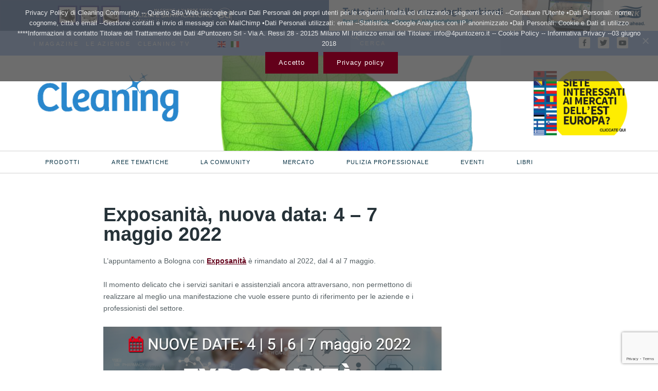

--- FILE ---
content_type: text/html; charset=utf-8
request_url: https://www.google.com/recaptcha/api2/anchor?ar=1&k=6LdIn4EnAAAAAEU_Ea8FwZ_41xWzYE1dlLVzzo4d&co=aHR0cHM6Ly93d3cuY2xlYW5pbmdjb21tdW5pdHkubmV0OjQ0Mw..&hl=en&v=PoyoqOPhxBO7pBk68S4YbpHZ&size=invisible&anchor-ms=20000&execute-ms=30000&cb=if6cazuzj7z7
body_size: 48547
content:
<!DOCTYPE HTML><html dir="ltr" lang="en"><head><meta http-equiv="Content-Type" content="text/html; charset=UTF-8">
<meta http-equiv="X-UA-Compatible" content="IE=edge">
<title>reCAPTCHA</title>
<style type="text/css">
/* cyrillic-ext */
@font-face {
  font-family: 'Roboto';
  font-style: normal;
  font-weight: 400;
  font-stretch: 100%;
  src: url(//fonts.gstatic.com/s/roboto/v48/KFO7CnqEu92Fr1ME7kSn66aGLdTylUAMa3GUBHMdazTgWw.woff2) format('woff2');
  unicode-range: U+0460-052F, U+1C80-1C8A, U+20B4, U+2DE0-2DFF, U+A640-A69F, U+FE2E-FE2F;
}
/* cyrillic */
@font-face {
  font-family: 'Roboto';
  font-style: normal;
  font-weight: 400;
  font-stretch: 100%;
  src: url(//fonts.gstatic.com/s/roboto/v48/KFO7CnqEu92Fr1ME7kSn66aGLdTylUAMa3iUBHMdazTgWw.woff2) format('woff2');
  unicode-range: U+0301, U+0400-045F, U+0490-0491, U+04B0-04B1, U+2116;
}
/* greek-ext */
@font-face {
  font-family: 'Roboto';
  font-style: normal;
  font-weight: 400;
  font-stretch: 100%;
  src: url(//fonts.gstatic.com/s/roboto/v48/KFO7CnqEu92Fr1ME7kSn66aGLdTylUAMa3CUBHMdazTgWw.woff2) format('woff2');
  unicode-range: U+1F00-1FFF;
}
/* greek */
@font-face {
  font-family: 'Roboto';
  font-style: normal;
  font-weight: 400;
  font-stretch: 100%;
  src: url(//fonts.gstatic.com/s/roboto/v48/KFO7CnqEu92Fr1ME7kSn66aGLdTylUAMa3-UBHMdazTgWw.woff2) format('woff2');
  unicode-range: U+0370-0377, U+037A-037F, U+0384-038A, U+038C, U+038E-03A1, U+03A3-03FF;
}
/* math */
@font-face {
  font-family: 'Roboto';
  font-style: normal;
  font-weight: 400;
  font-stretch: 100%;
  src: url(//fonts.gstatic.com/s/roboto/v48/KFO7CnqEu92Fr1ME7kSn66aGLdTylUAMawCUBHMdazTgWw.woff2) format('woff2');
  unicode-range: U+0302-0303, U+0305, U+0307-0308, U+0310, U+0312, U+0315, U+031A, U+0326-0327, U+032C, U+032F-0330, U+0332-0333, U+0338, U+033A, U+0346, U+034D, U+0391-03A1, U+03A3-03A9, U+03B1-03C9, U+03D1, U+03D5-03D6, U+03F0-03F1, U+03F4-03F5, U+2016-2017, U+2034-2038, U+203C, U+2040, U+2043, U+2047, U+2050, U+2057, U+205F, U+2070-2071, U+2074-208E, U+2090-209C, U+20D0-20DC, U+20E1, U+20E5-20EF, U+2100-2112, U+2114-2115, U+2117-2121, U+2123-214F, U+2190, U+2192, U+2194-21AE, U+21B0-21E5, U+21F1-21F2, U+21F4-2211, U+2213-2214, U+2216-22FF, U+2308-230B, U+2310, U+2319, U+231C-2321, U+2336-237A, U+237C, U+2395, U+239B-23B7, U+23D0, U+23DC-23E1, U+2474-2475, U+25AF, U+25B3, U+25B7, U+25BD, U+25C1, U+25CA, U+25CC, U+25FB, U+266D-266F, U+27C0-27FF, U+2900-2AFF, U+2B0E-2B11, U+2B30-2B4C, U+2BFE, U+3030, U+FF5B, U+FF5D, U+1D400-1D7FF, U+1EE00-1EEFF;
}
/* symbols */
@font-face {
  font-family: 'Roboto';
  font-style: normal;
  font-weight: 400;
  font-stretch: 100%;
  src: url(//fonts.gstatic.com/s/roboto/v48/KFO7CnqEu92Fr1ME7kSn66aGLdTylUAMaxKUBHMdazTgWw.woff2) format('woff2');
  unicode-range: U+0001-000C, U+000E-001F, U+007F-009F, U+20DD-20E0, U+20E2-20E4, U+2150-218F, U+2190, U+2192, U+2194-2199, U+21AF, U+21E6-21F0, U+21F3, U+2218-2219, U+2299, U+22C4-22C6, U+2300-243F, U+2440-244A, U+2460-24FF, U+25A0-27BF, U+2800-28FF, U+2921-2922, U+2981, U+29BF, U+29EB, U+2B00-2BFF, U+4DC0-4DFF, U+FFF9-FFFB, U+10140-1018E, U+10190-1019C, U+101A0, U+101D0-101FD, U+102E0-102FB, U+10E60-10E7E, U+1D2C0-1D2D3, U+1D2E0-1D37F, U+1F000-1F0FF, U+1F100-1F1AD, U+1F1E6-1F1FF, U+1F30D-1F30F, U+1F315, U+1F31C, U+1F31E, U+1F320-1F32C, U+1F336, U+1F378, U+1F37D, U+1F382, U+1F393-1F39F, U+1F3A7-1F3A8, U+1F3AC-1F3AF, U+1F3C2, U+1F3C4-1F3C6, U+1F3CA-1F3CE, U+1F3D4-1F3E0, U+1F3ED, U+1F3F1-1F3F3, U+1F3F5-1F3F7, U+1F408, U+1F415, U+1F41F, U+1F426, U+1F43F, U+1F441-1F442, U+1F444, U+1F446-1F449, U+1F44C-1F44E, U+1F453, U+1F46A, U+1F47D, U+1F4A3, U+1F4B0, U+1F4B3, U+1F4B9, U+1F4BB, U+1F4BF, U+1F4C8-1F4CB, U+1F4D6, U+1F4DA, U+1F4DF, U+1F4E3-1F4E6, U+1F4EA-1F4ED, U+1F4F7, U+1F4F9-1F4FB, U+1F4FD-1F4FE, U+1F503, U+1F507-1F50B, U+1F50D, U+1F512-1F513, U+1F53E-1F54A, U+1F54F-1F5FA, U+1F610, U+1F650-1F67F, U+1F687, U+1F68D, U+1F691, U+1F694, U+1F698, U+1F6AD, U+1F6B2, U+1F6B9-1F6BA, U+1F6BC, U+1F6C6-1F6CF, U+1F6D3-1F6D7, U+1F6E0-1F6EA, U+1F6F0-1F6F3, U+1F6F7-1F6FC, U+1F700-1F7FF, U+1F800-1F80B, U+1F810-1F847, U+1F850-1F859, U+1F860-1F887, U+1F890-1F8AD, U+1F8B0-1F8BB, U+1F8C0-1F8C1, U+1F900-1F90B, U+1F93B, U+1F946, U+1F984, U+1F996, U+1F9E9, U+1FA00-1FA6F, U+1FA70-1FA7C, U+1FA80-1FA89, U+1FA8F-1FAC6, U+1FACE-1FADC, U+1FADF-1FAE9, U+1FAF0-1FAF8, U+1FB00-1FBFF;
}
/* vietnamese */
@font-face {
  font-family: 'Roboto';
  font-style: normal;
  font-weight: 400;
  font-stretch: 100%;
  src: url(//fonts.gstatic.com/s/roboto/v48/KFO7CnqEu92Fr1ME7kSn66aGLdTylUAMa3OUBHMdazTgWw.woff2) format('woff2');
  unicode-range: U+0102-0103, U+0110-0111, U+0128-0129, U+0168-0169, U+01A0-01A1, U+01AF-01B0, U+0300-0301, U+0303-0304, U+0308-0309, U+0323, U+0329, U+1EA0-1EF9, U+20AB;
}
/* latin-ext */
@font-face {
  font-family: 'Roboto';
  font-style: normal;
  font-weight: 400;
  font-stretch: 100%;
  src: url(//fonts.gstatic.com/s/roboto/v48/KFO7CnqEu92Fr1ME7kSn66aGLdTylUAMa3KUBHMdazTgWw.woff2) format('woff2');
  unicode-range: U+0100-02BA, U+02BD-02C5, U+02C7-02CC, U+02CE-02D7, U+02DD-02FF, U+0304, U+0308, U+0329, U+1D00-1DBF, U+1E00-1E9F, U+1EF2-1EFF, U+2020, U+20A0-20AB, U+20AD-20C0, U+2113, U+2C60-2C7F, U+A720-A7FF;
}
/* latin */
@font-face {
  font-family: 'Roboto';
  font-style: normal;
  font-weight: 400;
  font-stretch: 100%;
  src: url(//fonts.gstatic.com/s/roboto/v48/KFO7CnqEu92Fr1ME7kSn66aGLdTylUAMa3yUBHMdazQ.woff2) format('woff2');
  unicode-range: U+0000-00FF, U+0131, U+0152-0153, U+02BB-02BC, U+02C6, U+02DA, U+02DC, U+0304, U+0308, U+0329, U+2000-206F, U+20AC, U+2122, U+2191, U+2193, U+2212, U+2215, U+FEFF, U+FFFD;
}
/* cyrillic-ext */
@font-face {
  font-family: 'Roboto';
  font-style: normal;
  font-weight: 500;
  font-stretch: 100%;
  src: url(//fonts.gstatic.com/s/roboto/v48/KFO7CnqEu92Fr1ME7kSn66aGLdTylUAMa3GUBHMdazTgWw.woff2) format('woff2');
  unicode-range: U+0460-052F, U+1C80-1C8A, U+20B4, U+2DE0-2DFF, U+A640-A69F, U+FE2E-FE2F;
}
/* cyrillic */
@font-face {
  font-family: 'Roboto';
  font-style: normal;
  font-weight: 500;
  font-stretch: 100%;
  src: url(//fonts.gstatic.com/s/roboto/v48/KFO7CnqEu92Fr1ME7kSn66aGLdTylUAMa3iUBHMdazTgWw.woff2) format('woff2');
  unicode-range: U+0301, U+0400-045F, U+0490-0491, U+04B0-04B1, U+2116;
}
/* greek-ext */
@font-face {
  font-family: 'Roboto';
  font-style: normal;
  font-weight: 500;
  font-stretch: 100%;
  src: url(//fonts.gstatic.com/s/roboto/v48/KFO7CnqEu92Fr1ME7kSn66aGLdTylUAMa3CUBHMdazTgWw.woff2) format('woff2');
  unicode-range: U+1F00-1FFF;
}
/* greek */
@font-face {
  font-family: 'Roboto';
  font-style: normal;
  font-weight: 500;
  font-stretch: 100%;
  src: url(//fonts.gstatic.com/s/roboto/v48/KFO7CnqEu92Fr1ME7kSn66aGLdTylUAMa3-UBHMdazTgWw.woff2) format('woff2');
  unicode-range: U+0370-0377, U+037A-037F, U+0384-038A, U+038C, U+038E-03A1, U+03A3-03FF;
}
/* math */
@font-face {
  font-family: 'Roboto';
  font-style: normal;
  font-weight: 500;
  font-stretch: 100%;
  src: url(//fonts.gstatic.com/s/roboto/v48/KFO7CnqEu92Fr1ME7kSn66aGLdTylUAMawCUBHMdazTgWw.woff2) format('woff2');
  unicode-range: U+0302-0303, U+0305, U+0307-0308, U+0310, U+0312, U+0315, U+031A, U+0326-0327, U+032C, U+032F-0330, U+0332-0333, U+0338, U+033A, U+0346, U+034D, U+0391-03A1, U+03A3-03A9, U+03B1-03C9, U+03D1, U+03D5-03D6, U+03F0-03F1, U+03F4-03F5, U+2016-2017, U+2034-2038, U+203C, U+2040, U+2043, U+2047, U+2050, U+2057, U+205F, U+2070-2071, U+2074-208E, U+2090-209C, U+20D0-20DC, U+20E1, U+20E5-20EF, U+2100-2112, U+2114-2115, U+2117-2121, U+2123-214F, U+2190, U+2192, U+2194-21AE, U+21B0-21E5, U+21F1-21F2, U+21F4-2211, U+2213-2214, U+2216-22FF, U+2308-230B, U+2310, U+2319, U+231C-2321, U+2336-237A, U+237C, U+2395, U+239B-23B7, U+23D0, U+23DC-23E1, U+2474-2475, U+25AF, U+25B3, U+25B7, U+25BD, U+25C1, U+25CA, U+25CC, U+25FB, U+266D-266F, U+27C0-27FF, U+2900-2AFF, U+2B0E-2B11, U+2B30-2B4C, U+2BFE, U+3030, U+FF5B, U+FF5D, U+1D400-1D7FF, U+1EE00-1EEFF;
}
/* symbols */
@font-face {
  font-family: 'Roboto';
  font-style: normal;
  font-weight: 500;
  font-stretch: 100%;
  src: url(//fonts.gstatic.com/s/roboto/v48/KFO7CnqEu92Fr1ME7kSn66aGLdTylUAMaxKUBHMdazTgWw.woff2) format('woff2');
  unicode-range: U+0001-000C, U+000E-001F, U+007F-009F, U+20DD-20E0, U+20E2-20E4, U+2150-218F, U+2190, U+2192, U+2194-2199, U+21AF, U+21E6-21F0, U+21F3, U+2218-2219, U+2299, U+22C4-22C6, U+2300-243F, U+2440-244A, U+2460-24FF, U+25A0-27BF, U+2800-28FF, U+2921-2922, U+2981, U+29BF, U+29EB, U+2B00-2BFF, U+4DC0-4DFF, U+FFF9-FFFB, U+10140-1018E, U+10190-1019C, U+101A0, U+101D0-101FD, U+102E0-102FB, U+10E60-10E7E, U+1D2C0-1D2D3, U+1D2E0-1D37F, U+1F000-1F0FF, U+1F100-1F1AD, U+1F1E6-1F1FF, U+1F30D-1F30F, U+1F315, U+1F31C, U+1F31E, U+1F320-1F32C, U+1F336, U+1F378, U+1F37D, U+1F382, U+1F393-1F39F, U+1F3A7-1F3A8, U+1F3AC-1F3AF, U+1F3C2, U+1F3C4-1F3C6, U+1F3CA-1F3CE, U+1F3D4-1F3E0, U+1F3ED, U+1F3F1-1F3F3, U+1F3F5-1F3F7, U+1F408, U+1F415, U+1F41F, U+1F426, U+1F43F, U+1F441-1F442, U+1F444, U+1F446-1F449, U+1F44C-1F44E, U+1F453, U+1F46A, U+1F47D, U+1F4A3, U+1F4B0, U+1F4B3, U+1F4B9, U+1F4BB, U+1F4BF, U+1F4C8-1F4CB, U+1F4D6, U+1F4DA, U+1F4DF, U+1F4E3-1F4E6, U+1F4EA-1F4ED, U+1F4F7, U+1F4F9-1F4FB, U+1F4FD-1F4FE, U+1F503, U+1F507-1F50B, U+1F50D, U+1F512-1F513, U+1F53E-1F54A, U+1F54F-1F5FA, U+1F610, U+1F650-1F67F, U+1F687, U+1F68D, U+1F691, U+1F694, U+1F698, U+1F6AD, U+1F6B2, U+1F6B9-1F6BA, U+1F6BC, U+1F6C6-1F6CF, U+1F6D3-1F6D7, U+1F6E0-1F6EA, U+1F6F0-1F6F3, U+1F6F7-1F6FC, U+1F700-1F7FF, U+1F800-1F80B, U+1F810-1F847, U+1F850-1F859, U+1F860-1F887, U+1F890-1F8AD, U+1F8B0-1F8BB, U+1F8C0-1F8C1, U+1F900-1F90B, U+1F93B, U+1F946, U+1F984, U+1F996, U+1F9E9, U+1FA00-1FA6F, U+1FA70-1FA7C, U+1FA80-1FA89, U+1FA8F-1FAC6, U+1FACE-1FADC, U+1FADF-1FAE9, U+1FAF0-1FAF8, U+1FB00-1FBFF;
}
/* vietnamese */
@font-face {
  font-family: 'Roboto';
  font-style: normal;
  font-weight: 500;
  font-stretch: 100%;
  src: url(//fonts.gstatic.com/s/roboto/v48/KFO7CnqEu92Fr1ME7kSn66aGLdTylUAMa3OUBHMdazTgWw.woff2) format('woff2');
  unicode-range: U+0102-0103, U+0110-0111, U+0128-0129, U+0168-0169, U+01A0-01A1, U+01AF-01B0, U+0300-0301, U+0303-0304, U+0308-0309, U+0323, U+0329, U+1EA0-1EF9, U+20AB;
}
/* latin-ext */
@font-face {
  font-family: 'Roboto';
  font-style: normal;
  font-weight: 500;
  font-stretch: 100%;
  src: url(//fonts.gstatic.com/s/roboto/v48/KFO7CnqEu92Fr1ME7kSn66aGLdTylUAMa3KUBHMdazTgWw.woff2) format('woff2');
  unicode-range: U+0100-02BA, U+02BD-02C5, U+02C7-02CC, U+02CE-02D7, U+02DD-02FF, U+0304, U+0308, U+0329, U+1D00-1DBF, U+1E00-1E9F, U+1EF2-1EFF, U+2020, U+20A0-20AB, U+20AD-20C0, U+2113, U+2C60-2C7F, U+A720-A7FF;
}
/* latin */
@font-face {
  font-family: 'Roboto';
  font-style: normal;
  font-weight: 500;
  font-stretch: 100%;
  src: url(//fonts.gstatic.com/s/roboto/v48/KFO7CnqEu92Fr1ME7kSn66aGLdTylUAMa3yUBHMdazQ.woff2) format('woff2');
  unicode-range: U+0000-00FF, U+0131, U+0152-0153, U+02BB-02BC, U+02C6, U+02DA, U+02DC, U+0304, U+0308, U+0329, U+2000-206F, U+20AC, U+2122, U+2191, U+2193, U+2212, U+2215, U+FEFF, U+FFFD;
}
/* cyrillic-ext */
@font-face {
  font-family: 'Roboto';
  font-style: normal;
  font-weight: 900;
  font-stretch: 100%;
  src: url(//fonts.gstatic.com/s/roboto/v48/KFO7CnqEu92Fr1ME7kSn66aGLdTylUAMa3GUBHMdazTgWw.woff2) format('woff2');
  unicode-range: U+0460-052F, U+1C80-1C8A, U+20B4, U+2DE0-2DFF, U+A640-A69F, U+FE2E-FE2F;
}
/* cyrillic */
@font-face {
  font-family: 'Roboto';
  font-style: normal;
  font-weight: 900;
  font-stretch: 100%;
  src: url(//fonts.gstatic.com/s/roboto/v48/KFO7CnqEu92Fr1ME7kSn66aGLdTylUAMa3iUBHMdazTgWw.woff2) format('woff2');
  unicode-range: U+0301, U+0400-045F, U+0490-0491, U+04B0-04B1, U+2116;
}
/* greek-ext */
@font-face {
  font-family: 'Roboto';
  font-style: normal;
  font-weight: 900;
  font-stretch: 100%;
  src: url(//fonts.gstatic.com/s/roboto/v48/KFO7CnqEu92Fr1ME7kSn66aGLdTylUAMa3CUBHMdazTgWw.woff2) format('woff2');
  unicode-range: U+1F00-1FFF;
}
/* greek */
@font-face {
  font-family: 'Roboto';
  font-style: normal;
  font-weight: 900;
  font-stretch: 100%;
  src: url(//fonts.gstatic.com/s/roboto/v48/KFO7CnqEu92Fr1ME7kSn66aGLdTylUAMa3-UBHMdazTgWw.woff2) format('woff2');
  unicode-range: U+0370-0377, U+037A-037F, U+0384-038A, U+038C, U+038E-03A1, U+03A3-03FF;
}
/* math */
@font-face {
  font-family: 'Roboto';
  font-style: normal;
  font-weight: 900;
  font-stretch: 100%;
  src: url(//fonts.gstatic.com/s/roboto/v48/KFO7CnqEu92Fr1ME7kSn66aGLdTylUAMawCUBHMdazTgWw.woff2) format('woff2');
  unicode-range: U+0302-0303, U+0305, U+0307-0308, U+0310, U+0312, U+0315, U+031A, U+0326-0327, U+032C, U+032F-0330, U+0332-0333, U+0338, U+033A, U+0346, U+034D, U+0391-03A1, U+03A3-03A9, U+03B1-03C9, U+03D1, U+03D5-03D6, U+03F0-03F1, U+03F4-03F5, U+2016-2017, U+2034-2038, U+203C, U+2040, U+2043, U+2047, U+2050, U+2057, U+205F, U+2070-2071, U+2074-208E, U+2090-209C, U+20D0-20DC, U+20E1, U+20E5-20EF, U+2100-2112, U+2114-2115, U+2117-2121, U+2123-214F, U+2190, U+2192, U+2194-21AE, U+21B0-21E5, U+21F1-21F2, U+21F4-2211, U+2213-2214, U+2216-22FF, U+2308-230B, U+2310, U+2319, U+231C-2321, U+2336-237A, U+237C, U+2395, U+239B-23B7, U+23D0, U+23DC-23E1, U+2474-2475, U+25AF, U+25B3, U+25B7, U+25BD, U+25C1, U+25CA, U+25CC, U+25FB, U+266D-266F, U+27C0-27FF, U+2900-2AFF, U+2B0E-2B11, U+2B30-2B4C, U+2BFE, U+3030, U+FF5B, U+FF5D, U+1D400-1D7FF, U+1EE00-1EEFF;
}
/* symbols */
@font-face {
  font-family: 'Roboto';
  font-style: normal;
  font-weight: 900;
  font-stretch: 100%;
  src: url(//fonts.gstatic.com/s/roboto/v48/KFO7CnqEu92Fr1ME7kSn66aGLdTylUAMaxKUBHMdazTgWw.woff2) format('woff2');
  unicode-range: U+0001-000C, U+000E-001F, U+007F-009F, U+20DD-20E0, U+20E2-20E4, U+2150-218F, U+2190, U+2192, U+2194-2199, U+21AF, U+21E6-21F0, U+21F3, U+2218-2219, U+2299, U+22C4-22C6, U+2300-243F, U+2440-244A, U+2460-24FF, U+25A0-27BF, U+2800-28FF, U+2921-2922, U+2981, U+29BF, U+29EB, U+2B00-2BFF, U+4DC0-4DFF, U+FFF9-FFFB, U+10140-1018E, U+10190-1019C, U+101A0, U+101D0-101FD, U+102E0-102FB, U+10E60-10E7E, U+1D2C0-1D2D3, U+1D2E0-1D37F, U+1F000-1F0FF, U+1F100-1F1AD, U+1F1E6-1F1FF, U+1F30D-1F30F, U+1F315, U+1F31C, U+1F31E, U+1F320-1F32C, U+1F336, U+1F378, U+1F37D, U+1F382, U+1F393-1F39F, U+1F3A7-1F3A8, U+1F3AC-1F3AF, U+1F3C2, U+1F3C4-1F3C6, U+1F3CA-1F3CE, U+1F3D4-1F3E0, U+1F3ED, U+1F3F1-1F3F3, U+1F3F5-1F3F7, U+1F408, U+1F415, U+1F41F, U+1F426, U+1F43F, U+1F441-1F442, U+1F444, U+1F446-1F449, U+1F44C-1F44E, U+1F453, U+1F46A, U+1F47D, U+1F4A3, U+1F4B0, U+1F4B3, U+1F4B9, U+1F4BB, U+1F4BF, U+1F4C8-1F4CB, U+1F4D6, U+1F4DA, U+1F4DF, U+1F4E3-1F4E6, U+1F4EA-1F4ED, U+1F4F7, U+1F4F9-1F4FB, U+1F4FD-1F4FE, U+1F503, U+1F507-1F50B, U+1F50D, U+1F512-1F513, U+1F53E-1F54A, U+1F54F-1F5FA, U+1F610, U+1F650-1F67F, U+1F687, U+1F68D, U+1F691, U+1F694, U+1F698, U+1F6AD, U+1F6B2, U+1F6B9-1F6BA, U+1F6BC, U+1F6C6-1F6CF, U+1F6D3-1F6D7, U+1F6E0-1F6EA, U+1F6F0-1F6F3, U+1F6F7-1F6FC, U+1F700-1F7FF, U+1F800-1F80B, U+1F810-1F847, U+1F850-1F859, U+1F860-1F887, U+1F890-1F8AD, U+1F8B0-1F8BB, U+1F8C0-1F8C1, U+1F900-1F90B, U+1F93B, U+1F946, U+1F984, U+1F996, U+1F9E9, U+1FA00-1FA6F, U+1FA70-1FA7C, U+1FA80-1FA89, U+1FA8F-1FAC6, U+1FACE-1FADC, U+1FADF-1FAE9, U+1FAF0-1FAF8, U+1FB00-1FBFF;
}
/* vietnamese */
@font-face {
  font-family: 'Roboto';
  font-style: normal;
  font-weight: 900;
  font-stretch: 100%;
  src: url(//fonts.gstatic.com/s/roboto/v48/KFO7CnqEu92Fr1ME7kSn66aGLdTylUAMa3OUBHMdazTgWw.woff2) format('woff2');
  unicode-range: U+0102-0103, U+0110-0111, U+0128-0129, U+0168-0169, U+01A0-01A1, U+01AF-01B0, U+0300-0301, U+0303-0304, U+0308-0309, U+0323, U+0329, U+1EA0-1EF9, U+20AB;
}
/* latin-ext */
@font-face {
  font-family: 'Roboto';
  font-style: normal;
  font-weight: 900;
  font-stretch: 100%;
  src: url(//fonts.gstatic.com/s/roboto/v48/KFO7CnqEu92Fr1ME7kSn66aGLdTylUAMa3KUBHMdazTgWw.woff2) format('woff2');
  unicode-range: U+0100-02BA, U+02BD-02C5, U+02C7-02CC, U+02CE-02D7, U+02DD-02FF, U+0304, U+0308, U+0329, U+1D00-1DBF, U+1E00-1E9F, U+1EF2-1EFF, U+2020, U+20A0-20AB, U+20AD-20C0, U+2113, U+2C60-2C7F, U+A720-A7FF;
}
/* latin */
@font-face {
  font-family: 'Roboto';
  font-style: normal;
  font-weight: 900;
  font-stretch: 100%;
  src: url(//fonts.gstatic.com/s/roboto/v48/KFO7CnqEu92Fr1ME7kSn66aGLdTylUAMa3yUBHMdazQ.woff2) format('woff2');
  unicode-range: U+0000-00FF, U+0131, U+0152-0153, U+02BB-02BC, U+02C6, U+02DA, U+02DC, U+0304, U+0308, U+0329, U+2000-206F, U+20AC, U+2122, U+2191, U+2193, U+2212, U+2215, U+FEFF, U+FFFD;
}

</style>
<link rel="stylesheet" type="text/css" href="https://www.gstatic.com/recaptcha/releases/PoyoqOPhxBO7pBk68S4YbpHZ/styles__ltr.css">
<script nonce="XecL1pF6dDb1geiC9FBEMQ" type="text/javascript">window['__recaptcha_api'] = 'https://www.google.com/recaptcha/api2/';</script>
<script type="text/javascript" src="https://www.gstatic.com/recaptcha/releases/PoyoqOPhxBO7pBk68S4YbpHZ/recaptcha__en.js" nonce="XecL1pF6dDb1geiC9FBEMQ">
      
    </script></head>
<body><div id="rc-anchor-alert" class="rc-anchor-alert"></div>
<input type="hidden" id="recaptcha-token" value="[base64]">
<script type="text/javascript" nonce="XecL1pF6dDb1geiC9FBEMQ">
      recaptcha.anchor.Main.init("[\x22ainput\x22,[\x22bgdata\x22,\x22\x22,\[base64]/[base64]/[base64]/[base64]/[base64]/[base64]/[base64]/[base64]/[base64]/[base64]\\u003d\x22,\[base64]\\u003d\x22,\x22J8K3HDcrY3szAA0xwrDClmTDqg/CrMOmw6Evwp4mw6zDisK0w4dsRMODwoHDu8OEJzTCnmbDrcKlwqA8wp80w4Q/NE7CtWBsw6cOfybCosOpEsOIWHnCukcIIMOawrsBdW8lDcODw4bClh8vwobDscKWw4vDjMOoDRtWRcKSwrzCssOlXj/Cg8Odw4PChCfCqMOiwqHCtsKlwqJVPgHCrMKGUcODaiLCq8K6wqPClj8nwonDl1wbwrrCswwOwoXCoMKlwopMw6QVwqHDo8KdSsOQwo3Dqidrw4Eqwr9Mw5LDqcKtw6g9w7JjMsOwJCzDhF/DosOow5srw7gQw4Q4w4ofVjxFA8KKGMKbwpUhCl7DpxbDmcOVQ10fEsK+EGZmw4sKw4HDicOqw4LCqcK0BMKxXsOKX33Dl8K2J8Kmw5jCncOSCsOfwqXCl37Dk2/DrTnDqio5FsKiB8O1RRfDgcKLBkwbw4zCgS7CjmkCwr/[base64]/wqsaSC7CiWnCgkrClFzCvcOydELCil9RbsKheCPCjsO4w7AJDCVbYXl8LMOUw7DCu8OWLnjDpRQPGk0mYHLCgxlLUhk/XQU2QcKUPmDDjcO3IMKswrXDjcKsX2U+RQbCnsOYdcKaw5/Dtk3Dj0PDpcOfwoLCjT9YJMKZwqfCgh/CsHfCqsK7wpjDmsOKSUlrMEvDiEUbQT9EI8OdwprCq3hzU1ZzcwvCvcKccsO5fMOWPcK2P8OjwpRAKgXDssOeHVTDtcKVw5gCBcOFw5d4wpbCtndKwr3DgFU4J8O+bsOddMOaWlfCvH/Dpytlwq/DuR/CtF8yFWPDu8K2OcO/Sy/DrFRqKcKVwppWMgnClTxLw5p1w5rCncO5wphTXWzCqyXCvSgww5fDkj0qwpXDm19Uwp/[base64]/DucKywphqwqkpwrjCoh/Cq8ORVsKVwrloewYsFsO8wpUJw5jCpMOCwpx0AsK9C8OhSlPDrMKWw7zDlAnCo8KdTcO1YsOQMX1XdBQIw4l7w7dzw4TDhDbCrgECJMOacx3DhUojAMOIw7LCnGtCworCuTVLf0bCpEXDlgxHw4diFcOkd24ow6kvNjtBwozClE/[base64]/[base64]/[base64]/[base64]/DmgAKwoddw4JJMWbDsQfCncK3PsKEwprDtcOkwrXDsMOtDTXCn8KcZjLCiMOPwqhFwoTDiMKewqV+V8O0woBPwq8iwq7Dmn4rw4ZwRsOJwqAoMsONw5TDsMOaw78dw7vCi8OSfMOAw61uwo/Cgyw7G8OTw64cw4PCpCbClTzDg20wwpR8aSbCvnDDuB5KwrzDhcOJYwVkw7hpBkPCvcOJw4HDhATCojPCvwDCoMKzw7xXw6ILw5XCllrCn8KPQMKlw5c7XFNjwrwewqJ+eWx5W8KBw4pCwqrDhD8Zwp/DuGjChxbDv3ZpwrbDucKyw6vCtlAnwpJnwq9fS8O1w77ClcKYwrbDosKkUEdbw6DCnsK2LgTCl8OXwpIUwqTDmsOHw4lmRmHDrsKjBSPCt8KIwr5adkhfw6ZQCMO5w4TDiMOdAF0BwpcPZcKkwqZzH3lHw7lgb3DDr8KpVQzDlmsyRcOUwqzCiMOEw4LDosKnw61Zw7/DtMKcwq5mw7rDucOVwqDCtcKxWRhnwpzCjsO4w7jCmQ8INiVJw47DpcO6AWnDglPDlcOaaEHCh8OzYcKawqXDnsKVw6/Cg8KSw4dbw6Ehw7gawp3CpWDDkzLCsW3Ds8KswoDDkRQ/w7VmZcKnecKJF8Oow4DDhMKvTcOjwqcuNC1yY8K+bMOpw4wCw6VyQ8Kkw6UlYStYwo9IVsKywr8Nw5rDqB9+bADDs8OgwqzCs8OnBxvCrMOTwr0LwpEkwrVeGMO0S09bYMOuQcKyGcO4BQ7DtEkSw4vDg3gJw5Rhwpgvw6bCnVp4bsOyw4HDpgsKwpvCvR/DjsKaFVvDocOPD2dUe2EvDMORwrnDtiHCpMOow53CoF7DpsOwbA/Dhxdqwo1Ew7NDwq7Cu8K+wqVTNsKlRBXCnBbDoDTCnQPDm3clw4LDisKEJ3ELw6kaP8OrwpYsIMO8fyIkE8O0IMKGX8O4wpPDn2rCkHxtOcO4AEvCrMKMw4jCvHNqw6g6MMOdPMODwqLDrB5qw5fCuHFawrLCo8K8wq/DgMO9wrLCnnfClClDwo/[base64]/DklVSw7AVwoI5w4TDqsOjwrbDocKgw6l5N8KCwrPCqiDDhcOHTF3Cu0LChMOTGSbCucKkZnXCoMOqwpNzJCMcwqPDik40dcOPS8OawqHCnRHCk8Ked8O0wpDCmidaBi/[base64]/[base64]/CpsOEWDgQw7UIwqzCoxHCqcOXdsO/EyfDhsOTwr96w7g3w4TDkELDoERnw5gFdxbDkSUGRMOGwrLDt1kew67CtcKAa2oXw4HCosOTw67DvMOjchJJwpIJwrbCuD0+VU/DpAXCtsOkwpPCrxZ5CMKvKsOowo7Drk/ClF/DusK1AllYw6tIFDDDoMOxCMO9w7fDqk/[base64]/bhxgwpFiAFHDmsOoA8Kmw7F7w7lfw4/[base64]/DhMO4TcORwq3DucO5wpXCsCsvw6/[base64]/[base64]/CmsO6w7wgQmDDocO1w4tTwqlww5fCnwNRw6ERwpHDj1t8wqVAPHXCgMKXw5koNGorwofDkMO9F21WN8Kmw5IZw5NnLwxGW8KVwqgdNX1jQBE8wrxFW8OFw6xLwpchw53Co8Kfw6FEOsKgYErDtcOow5/CpcKIw4ZnOsOrGsO/woDCmFtMXcKLw5bDlsKgwoAewqbCgCUzesKGIEQxJcKew4k8IMOjRMOwIkfDqjddZMKuVBrDi8OUNC3CqcKHw7jDmsKLSMO/wo/DkmTCp8OVw7XCkWfDgEjCtsO4UsKbw6EVFhRywqQuChc4w5vCg8KOw7DDgsKfwpzCmcKKwrtKXMOSw63CssOQw4gRTS/DmFtyLnImw40Uw6BDwrPCmUvDvjUbJlPCncOtcQrCiinDsMOtIAfCscOBw5jDvMKQPlx3En9UDsOLw48qJjzChmB5w5XDnWF4wpg1wpTDgsORDcOew7/DhcKFDG3ChMONC8K+wqt/wrTDucKWE0HDqz0Bw4jDp2EvbMKta2lsw7jClcOZw7bDksKOX3/Cpgx4I8OJA8OpccOYwpI/NTfDm8KPw5jDrcOlw4bCk8KLw7UpKsKOwrXDocO1YxrCk8KxWsONw4R3wrvDo8KKw65bFMOyT8KJw6MJwpDCjMKbYWTDksOjw6HDr18Swo1bZ8KNwqZzf2rDgcKyOnVDwo7CsXhnwrjDln7ClBvDphvCsXYvw7vCuMKywo3CkMKBwq4EfMO/OMOQTsKYSlDCrsKlMR1mwo7Dq2Ntwrk+GAIAMm4vw7/CgsOYw6DCp8KtwoRLw4gNOTw/wrY8fh3CmcOiw6/[base64]/[base64]/Du3nChsOOwqHDhsKowrDDj8ODWHtYwr5bRXd3asOYJxXCscO7CMKmXMK5wqPCmjfCg1s5wohgwplEwojDpE96PMOow7bDo1tOw55zPsK4w6vCvMO2w4QKC8KoGV1dwofDv8OEW8KfXsOZM8KWwqlow7nDnXN7w61yCUdtw6fCr8Kqw5vDh24IZMOGw5/Dm8KFTMO3QcOmRzIXw65rw6vDk8Kaw4jCo8KrHcO2wq0YwoYOGMKmwqnCsVQcacOwDcK1wqBeLmbDiFTDqU7DlknDo8Kiw6pSw4LDgcOaw495PDbCjSTDkl9Pw4gDV0fCoVTDucKVw4NkCno0w5XCv8KLw4/[base64]/DrcOtwq/CrMOOPWMNUHZ1w73CmARZK8OeNsOQccKbwps+wo7Dmw5FwqINwoUOwrBtbGg0w7MhUXE6OsK5eMOyLFczwr7Dk8O3w6zDmDURcsOIajTCscOpFMKkQV/[base64]/DqsKpccOhw7tdwojCjMKNw6zCrT9VwqLChMKNJcKOwpDDp8KXJWrDkXDCr8K/wqPDnsK2fMObMw3CmcKCwobDlCPCocOROE3CjsORLBoaw5FiwrTDrGrDqzXDmMKUw4hDJRjCrgzDtcKnOMKDTMOFUMKAUj7DtCF3w4d7ScO6NiRNYjJPwrTCpsK7ITbDmMO4w5bCj8OCH2hmUyjDvMKxdsKbAXwcJkodwpHDmUYpw6LDoMOgWDgcw4/DqMK2woA3wowcw7PClxliw7AzSwcTw5rDqMObwrbCrmLChA5BbcKjA8OhwovCtMOUw743B0pxeV8MRcOYecKfMMOWVFnCp8KRasKwccODwrrDjT/CixtvYVw1w4PDssORS1DCjMKgc23CtMK6EQjDmAbDryvDmgbDrcO/w60Iw5zCv2JpSE3DhcOvRsKBwpQTbE3CmMOnJx8jw5w8CRFDN28bw7/Ch8OIwqJVwr3CncOEP8OFM8KhLR3DksKxJ8OFEsOnw5JcXyXCr8K7HcOXOMKFwrNPKmsiwprDqnEDO8OOw6rDuMKhwpUhw7vCmmlFGwYQN8KuKMOBw70/wo5ZWsKeVFZ8wqvCmkjDuF3CqcOjw4vCucKkw4EIw6AkSsKkw5jDj8O4am/CmicWwqrDuFEBw6g/[base64]/DvnsQAi3ChMOKw7XChRLDjcK8wo4EE8OgFcOdccKGw6FLwpnDrGjCsnTCuGjDjyfDvxTDssOHwqsuwqfCj8ONw6drw7BGw7gTwpwWwqTDvcKvTE/DkDPCoDzDhcOiY8O4T8K9KcOALcO6IMKfZV0nH1PCsMKvAsO8woAMMjwtAsOhwqBRI8O2IMO3HsKhwp3DkcO1wpByRMOLCSLCohnDukPChjrCpEVtwpYTA1gMTcKoworDuXrCnA4/[base64]/DvsKJaDvCp8O9w6nCucKHwrPCn8Krwq0mwojCrF3CuiXCiHbDiMKKPTzDt8KlN8OQT8OxFFM1w5/Ck17Cgg4Bw53CisOBwrpNFcKIfDN9LMK8w590wpvCsMONWMKrQRV1wo3Dnk/Dkw0dBDfDnMOGwrt9w7xXwr/CjlnCrMO9f8OgwosKFMOVKcKEw7/DvW8THMOzZljDoC3DrysoYMO0w7DDlEMAa8KCwo8KLsO6YEzCpcKcHsKhTMOCN33CucOnOcOJN18yQUTDncKYIcK3wp9VV2xOw6kdQcKBw4/DgMO3KsKhwodFdXvDtVHCv3cMMcKoBcKIw5TDhgnDg8KmM8OQIVfCoMO9LWMONxTDmTfCtsK2wrbDsQrDkh95w5pkJ0V9DERzeMK1wq/DvCDCjT3Dh8Ohw6kuwrBuwp4fY8Kcb8Oqw61XAiQLfVDDoVIAYMOMwq5Cwr/Cq8OXR8KSwpjCgsOAwo7Ck8O9P8KGwqp1QcOGwpzChsO9wrDDq8Ohw4w4B8KIf8OKw4rDu8Kow5dBwrHDr8O0QEohHRhow5FwS3Qlw7cDw7E8Zm3CkMKPw5d0woN5bzjCusO8Ug/CpTo9wrzCiMKHeynDrwYxwqnDp8KFw77DkcKAwrsVwpp1MhYTNMK8w7nCuQ3DjmUTVj3DtMK3TsKHwr/CjMKowq7CtcOaw7jCjyYEwppEHsOqU8Oww5/Dm0U1w7x+f8K2dMKZw5nDpMO3w55uJcOUw5INO8K7LSxkwpLDsMOGwp/[base64]/DtcKTRV7DmUHCkMOFSCctOG/Dv8OBOsOIaU5iGCJpD0fDuMKOK2FSUVx6w7bCuwDDjMKxw4Ufw4jClG4BwpkBwqZJX03Dj8OgLMO3wqDDhsK/WsOmFcOMERJ7IxR0Fy1Xwr7DpEnCtlYjFCTDlsKGE27DncKHQmnCricMRsKPDCXDj8KWwoPDm2hMW8KqNcKwwqZKwqnDs8OnXhBjwovDucOSw7Y0ciTDjsKow7Z2wpbCiMOLOsKTWDpgwo7Cg8O+w5dkwpbCo13DtzgpU8O1w7c/Fj8/RcK7B8Ojw5LDosOaw7jDoMKuwrVKwoXCgMOQIcOpVsOtVxrCjMOPwq1RwroPwrNHTRnDoSjCqjgpCcOCD33DnMKhAcKiaizCtcO4GsOZeFvDncOsZiXDsR/[base64]/wrfCg8K7worDjcO/wqnDr3LDkMO9w49PZzBtwpTCv8Osw47DuxYkESzCuXRoGMKnIsOGw4bDi8OpwodEwr1QK8O5cGnCvnnDq1DCqcKmFsONwq5KHsOpG8OgwpTDtcOGQ8OMSMKgwq/DvGYIKcOpazLCiWzDiVbDo1wCw5EHLW7Dn8Kzwp/CvMK4IsKLDsKtZsKUUMKWG30Ew6UDQFQ0woLCvMOHIjrDr8K8E8OrwowuwosEc8OswpvDj8KRHsOPIgDDk8K4AxZVWkzCpwovw7MdwpnCssKdZMOeV8K0wpZzwow3LGhiJBjDmcOPwpPDgcKjY2QYKMOrP3sHwoNMQnMkSMKUYMOzOSTCkBLCsj94wp/CsFDDoSHCmT1TwphIMhEcKcOid8K0DW5SGn0ALMOfwrzCihDClcO0wpPDnXDChsOpwrUIOCXCgMOlN8K1LVl/w4pfw5fCm8Kbwr7CgcKxw7kMScOIw6FqZMOePXpHe27CpVvChSLCrcKnwqTCr8O7wqHCrgJmFMOSQBXDgcK4wqFqKUnCnEPDs3/DkMKswqTDksOgw75PPGbCohHCmh9UAMKew7zDsCvCtzvCgVl4QcOdwpYCdBZXB8OrwpEOw6DDs8Orw6EuwpDDtAsAwrPCvBDCtcKMwox2YBzCugPDoCXCpCrDmsOowr1CwrjCkXdoD8K6ayjDsg9XAR/CrXLDisOrw7jCiMOiwp/DpFTClV0RWcO5woLCk8OWecKaw6ZcwqjDjsKzwpJ6wqk8w5FUFsOfwrBudcOawqRMw5ttY8Kiw7lpwpzDp1tFwqPDosKocW7CkjtiBkXCtcOGWMO+w7bCm8O9wokRIXHDl8O2w4bCi8KAVMKiM3DDsX0Pw49dw5TCr8K/woTCoMKudcKkw6E1wpw4wonChsO8bl1JZC9CwoRSwoQcwrPChcKvw5HDtyzDi0LDisKRIi/Cm8OTRcOmXcK8H8KhaAfCpcOYwpAVwoXCmHNHPCbCs8Kkw5EBdMOEQWXCjQLDqV0uwr1VUQhnwqQ3fcOmRGLCvC/DkcO9w7tZwp47w7bChy3DrsKywpVjwq1ewohjwqk4ZnXCnMKtwqwVC8O7a8O9woAdfDlxcDADG8Kew5MVw5nDh3g7wpXDpxsyUsK/[base64]/DkcOtwpYTWMOxOMOHw5nChsKhwp9+wqzDq8KnDMKmwoPDjVfCmQwxHcOadTXCl2TCs2IxRDTClMK6wrQNw4xFCcOcYS7DmMOIwp7DscK/[base64]/DocOvwrvCi8KOw5tBDsOFJA87wpfCs8OGWxPCvnNAR8KROUzDlsKfw5FlPcOhwoF3w5zCnsOdBxUpw47ChcO6Mkhnw7zDsijDsnjDl8KEAsOSFwo5woLDliTDtWXDmBA/w75zAMOpwq/CnjMZwq01wrYoGMKowrgUQiLDgjvCiMKLwoAAPcOMw4JCw7ZDw7ltw69xwrw2w4/CtsKuC1fCtXt3w6powo7DmUbDj3BDw6dgwqQqwqwewq7CpXp/QcKWBsO5w4XCm8K3w5gnwrzCpsObw5bDkyQywoFzw4nDlQzCgkfDgmTCoF/Cp8OMw7/CgsOYf3QawrofwqfCnhHCrsKhw6PDsF9SPVnDm8OlRFBdBMKafV4ewpzDo2HCkMKESSzCisOKEMO6wpbCucOaw4/DrsKewrTCq3JewoMLL8K3w5A5wqp1w4bCngfDisKaXiLCpsOTXyzDhMOiX1dSN8KHYsKDwo/CgsOrw5XDvW4CM0zDgcKpwrN+wpnDnBnCm8Kew5fCpMORwpcvwqXDk8KYdn7DkRoHUDnDjgEGw59lMA7DuxPCmMOtfD/DpMKvwrI1FxZHOcOeEsKHw7PCh8OMwrbClkVeUwjCkMKjPMKvwpcBY3/[base64]/[base64]/DssKOZcOKw7dLbcKrwr00wogyw77CkMOjJ3MmwpHCsMOfwoMow5LCoC3Dt8KZEz7DpEF3wqDCoMOLw69cw7FvSMK/[base64]/[base64]/w5BywqDClVtTeGPDgw7CvMOKaSbCusKeIXFDJ8KxD8ObI8OdwqkCw7LDnRhWJ8KHP8O2GsKgPcOMXh7ChEvCoEfDvcKEJcOyG8Kbw75HWsKxcMOrwpw6wp4cI1dIPcOBRm3CrsO6w6HCucKgw7jCksK2McK4RsKRQMKQPMKRwpd0woPChAvCo2R5eVDCrsKJPh/[base64]/CuBhdw6vDkl7Dq1QgLRfDm8KWw7DCkcK3wr1Yw5fDuAvDjcOGw7rCsn/ChDDCgMOQeh5FGcOXwr9/[base64]/Cg8O7EEMqw5tXVsKWw5rDhhbDisOCw4AGwoB5K8OVJcKYSk3CvsKCwqfDuFsWfCQkw5tvecKfw4fCjMO6UGh/w4huIsOxfV3DhMKZwplvPcO+cV/DlcOIBsKUGg0jTsKqPi0GXyA9wpDDi8OVG8OSwox0bwfCgkHCtMK3RyYnwpoALsORBznDlcKaeRocw4jDusK5DhRoE8KXwoNXES9SCcKyTg/CpXPDsCplfWzDpSQuw6B3wqYkMjNTXUXDjMKhwrJnV8K7PiYYd8O+cUwcwqohwqjCk1lhSjXDhVjDqcKrBMKEwoHCtlJOb8OjwoJyesOeMAzDmysKNngZe1TCr8OHw6jCo8KEwpHDhMOsZ8KdGGgEw7vCu0l6wpMWa8OiYjfCrcKuwpPCm8Oww6XDnsOsKsK/L8O2w6bCmwXChMK6w61KIGQqwofDisOwc8KPG8KiHsK0wpYaElgCGitqdm7DpiXDh1PCpMKlwrHCqGnDm8O1XcKzYMOuDA1Ywq0oTgwgwrBOw67Ci8OSwosuQUDDv8O2w4vCkUTDp8OLwrtOf8OnwppvHcOiaD7Co1VKwoZTc2jDpgrClgLCiMOTP8ObJnbCpsODwp/DkkR2w4XCiMOEwrrCm8O3HcKPLFRdOcKOw4pDJxzClVXDjFzDnsOBL2QlwotmIQIjc8KlwpTClsOcZU3CuQAGagckEE/[base64]/DrxhwJ0TDiRrDpFnDp8K9QMOtBy8vw7tdAEjDtsKaH8KQwrQYwrtRwqoDwpLDisOUwojDulpMLHnDjcKzw53Dl8Ouw7jDsTJRw411w7nDiiXCmsOxYMOiwr/Du8K5A8OMV19uOcOrwrbCjT3DpsOeG8K8w5tkwqEtwpTDnsOzw5vDvnPCs8KWFMKMw6jDnMOKNsOCw64Sw4hLw7U3GsO3woZMwp1lTg3CnB3Di8Kaa8O7w6DDgnbCoDBve1jDm8OEw4/CvMOWw43DjsKNwp3CtxPDm0MZw58Tw7jCt8Kpw6TCpsOUwoLCoTXDksO7NmhHZw90w4jDpWrDlsK2asKlWcOHw7/DjcOaCMO5wprCg2jCn8KDd8OEBk/[base64]/CgMKpP0TDo8O7wr/CsS1Iw5w9w4t/[base64]/DncO2P8K8MjcnDsKSS8KGFR3Cq2fDtHRzf8OEw5bDlMKNwrLDqwPDrsOTw7zDj2rCkwRjw5AswqUXwp0uw57DvcKiw4TDu8OowpRmbgAtN1DChcOrwrYlTsKKUksNw7Q3w5fCp8KqwpI+w4xFwrvCpsOmw5rCp8O/[base64]/CrWPDqUYMcsKCwqYCw7HDgAjCg8KYwrvDpsKke8OHwrlKwqnDtsKOwrpkw6PDrMKHOMOZw642csO/OiJDw73ClMKJwqIyDl3Dik7CpQJBZT1gw7zCn8Kmwq/ClMK3EcKtw5XDlGkWJcO/woRGwqfDncK/Yi7CscKBw7PCiy03w4zChEtCwrg4JsKhw60tHsOyY8KVNcKMeMOEw57DjR7CssOuVG0QO33DjcODVcOSH3s/Sxkrw4wWwoY2a8Ofw6shbFFbG8OXBcO0w5vDpSfCssO4wr7DsSvDoC/DjMKKA8OtwpsTW8KaesK7URDDrcOowrPDoydxw6fDjsKLcTDDpcOowoDDhlTDlsKmdjY0wpJde8OnwosFwojDtyTDoG4VacO5w58AAMKsfE7CoTBOw6LCtMO8OcK9wpTCmVTCo8OAGy/CvBrDsMOjT8OlXMO4w7PDusKpO8OawozChsKhw4XCixvDtsOyHk5OfGXCp01iwrtHwrs+w6fCsXUUDcKTZMOTI8OOwoUCbcOAwpbCgcKJCTbDrcOsw6o1DcK0d1AHwqBDAsO6ahIGcnNzw70ZaRJobMOta8OFScOfwo3DncORw5I6w5wrV8OpwrdoZk0Gwr/DuHsFX8OZZENIwp7Co8KTw75Pw4nChMKwUsO+w7DDqw7CmMK6M8Ozw7HCl1vCvSHCqcO9wp8lw5bDoiDCocO/QMOOOzvDk8KGE8OgIcO/[base64]/[base64]/DuFMFQF1GScKKA8KiUhnCkMK5w5RXXyBJwoDDlsKaW8Opc07ClMObMF8rwp5eZMOHacONwrkVw7J4B8OTw5kqwoRgw6PDtsOSDA9dHMKuaxrCil/[base64]/DtFxkanrDr8O6FcK4BjfDpcOXCcOcNVrDqcOjKMKlWiDDnMKKMMOEw4QOw7QCwrnCtsKzCsK6w4x5wopVdRLClcOwaMKmwo/CusOEwqBow4zCl8K/[base64]/DksKgw4hOIQwtwpvCkcKgwp/DrD0leWMaO0PCjsK3wqPCiMKhwoIQw5Z6w57ClsOhw5pRdW/[base64]/c2F/woRlKsKMaMOZwqdKbGk2S8KvwqkJHFA4FS7DpDvDl8O9O8OUw5AwwqM7T8OawpoXMcOIw5sYCg/[base64]/Do8OVw43Dv8K9w6rDgcOww5zCv8Oyb8KVdgLDvjHCpMOGeMK/woJYf3RWEx3Cp1ISLD7Cix0LwrZlY14ICcKTwprCvcOnwo7CozXDm2zDmiZcRsO1JcKSwrl1YVLCvgICw51Ww5LDsTJmwoDDlybDkVFcTGnDh37DogJOwoVyb8KWbsKEP1vCv8O5wofCo8Kqwp/Do8OqV8KdVMORwq1awrPDtMOFwooZwpHCscKfNnTDsyQuwo/DiRbDq2zCjsKPwoAwwq/CtE/CmhxkLMOvw7fCvcKBNyjCq8O0w6A6w5fCjjjCp8OaS8OQwqTDkMKMwpApEMOkAsOSw7XDhiTCscOawofCgkzCmxA0eMO6acOWXsO7w7QnwqHCuAcSF8Okw6nCpVVkN8O4wpDDg8O8AcKBw53DtMOpw7FOald4wpQHDsKUw5jDkhcvwpPDukrCsQbDsMK/wp4JMsKew4JUMA4Yw6bDiFE9S0kIAMKPX8OuKRHDkyXDpWx+HEYvw4zCkCU1A8K1UsOONT/Dp2hxCsOTw5USRsOLwqtcacOoworCjmQLRGdqHgUAFcKbw4jDp8K2W8K5w5BJw4HDvynCmSoPw7TCumXDlMKywpcfwofDuGbCmnV7wokQw6vDlioBwpYHw7zCjwTCsyMIDUocFBVJwp7DkMOMBMKdISUTVsORwrnCuMOww6PCmMOXwoQDGQfDtmIew6QvGsOJwo/[base64]/Dnn/Dnx4UwqHCocOhw58RD0w8w5pxw4Y+w47Cu3dDb0TClDzDtC1cJhwdAcOYZToiwqtrWQdQXmXDugAuwp/CkMOCw7BxNlPDoG8Mw74pw4LDrAtQc8KmaClbwr1fI8OVw49Lw77CsEt+wprDgMOFOUPDkAbDv3pRwo4lK8Klw4UFw7zCjsOzw4/CgylHZcK9ZcOxNDLCrQzDo8K7wo9rWsOdw7o8RcKaw7McwrpTP8K/Wn7Dr3TDrcKSIgo/w64cISzCsydiwqLCg8OsQsONWcO+McOZw6nCrcOsw4IGw5coHF/DpGAlRH0WwqB4c8KFw5gDwqHClkI8J8OZYgdNb8KCwq7DhhoXwoptFX/DlwbCoQnChjnDtMK2TMKbwr16IwBHwoNhw7plw4dVQGjDv8KCHw3DgTZBC8KNw5TCvBdfD1PCgz3Cn8Kuwqw6wqwsATY5X8OHwoBXw5VOw4J8VSsARMONwrUSw7bChcOWcsOMU1gkb8OsD05BXBTDp8OrFcOzGsOFUcKMw4jChcO2w4lFwqM/[base64]/DsMK+T0DDhcOARVBcKsOPwpYvORnDtVjCuiDDtMKAFXvCj8OQwqd7ExseUGHDugTCpMKiJRtyw5xWCDjDu8Onw6Bnw7djV8KJw7c6wonDncOOw6oUd3BZTFDDusKMCVfCpMKfw6nCqMK7w5sTZsO0bmlRfDjDncOlwpRwKiPCscK/wotFPBx5wpk/FUDDiTbCoEoSw4jDrzDCpsKeJsODwo0sw6sPRBRdXDdXw6HDtzVtwrzCpR7CsyhhSRfCnMO3Y2LCr8O2SsOXw44YwovCvWh5w5oyw5VWw7PChsObdkfCq8KZw67DvBfDh8OKwoXDjsO0A8K8w7XDhGc/LMKawot2BE1SwrTDiX/CpCItOR3CgTnCnxVVb8OAUBQ0wrJMwqtMwqnCh13DujXCkcOORFdRLcOTUwvDozcwe2MWwp7CtcOcdgY5TMK3bMOjw6wtw6nCo8KFw4RRYy0XPkVpLMOEccKrfsOEAATCi1vDii/CnGFVGhFlwrEvBkHCtx4eE8OWwq8Ld8Oxwpduwr43w7zCksKjwq3ClAzDpE3CrRJRw6lswpfDiMOCw7fCsgApwqPDuE7CmMKKw4AOw7LCt2LDrhdWUV8eNyvCpMKvwpJ9wq/DhRDDkMKSwo48w6/DpcKXN8K7BMO7HTrChXB9wrPCrcOgw5DCm8O3BsOHHy8Cwq9ZMGzDssOHwrdKw5PDgHfDnGnCosOXecK9w5QAw41mdU/CtGPDgC4UdxjCoSLDo8K+Q2nDlQMtwpHChcOVw5nCgEs5w6FSLVTCiigdw77DrsOTDMOaSA8RBWLClCXCv8OnwobDg8OLwp3DusO3wqtbw6zCoMOUXRwhwpoWw6LCoWrDlcK/w7heGcK2w40uPcOpw5VSw4tWKGXDicKdBsO5VsOGwprDiMOawqR4Sn86w7fDqk9vd1DCnsOCKgh2wrTDhcKxwpIGbcOJEXsWWcKqXcOkwpnDlcOrI8KzwoDDqMKqdMKOIcOnTixbwrYtYjtBYsOPLwVIcRnCvsKEw7oUKGl0I8Kqw6fCgSwKAR5cH8KVw5/[base64]/CtCjDrWXCv8Okw5XDjWBpLMOEw67CtcORT8KawrJbwq/Dr8ORYsKwdsOXw7DDv8O9J1EPwod7PMKzEMOYw4/DtsKFDwAmQsKpRcOSw6dQwq/[base64]/Ds8KLS8OxLcKiwoYhfgJNCMOhaUNrwqZaEBMiwpsKw7U0EQQQKx9fwqHDsD3Dj2zDlcOmwrIlw4zCnh/Dn8K8THjDukhOwr3Cpz0/YSvDjgNJw6jDo0I9wpTCmcOyw4rDvCTCmDzCnGFuZwZpw6bCqyEEw57CnsO4w5rCrF8gwoMxFAvCrmdJwr7Du8OODjTDlcOAQgrCjADCncKrw5/DusO1w7HDpsO4WTPCo8KMGjghBcKQwqnDlDYha0whUcKRH8KwZF/[base64]/DviLDszJNemgCXkUuw6o0w7jChgrDsMKIXGsKJC/Dn8KRwqA0w596eQrCoMO7wrDDk8ODw7jCpCnDocOgwrMpwqPDhMKvw65wUTvDjsKWKMK6IMK4Q8KZScK3UcKTS1hHTSHDkxrCkMO1EX/Do8K5wqvDh8KwwqTDowXCiR4FwqPCsnMsUg3Dm303w7XCiD/CiAI/JSvDlwd5DcK9w6U/eUfCjsOwIMOSwpjCgcKqwpvCtcOGwqw9wppAwpvCmTQpE2Mrf8Kiw4hxwohkwq1yw7PCgcO6RcOZPcOWeAFfXEtDwpNSEcOwKcOeasKEw6gnw6Rzw6jCmD0IScOYw4vCm8Ohw4Qmw6jCvlDDm8KATsKHOgEUKW/[base64]/IsKBwoopLw1Uw71Cw6HCt8O6wqEFw7VoFHMAARbCsMO1McOZw6vCrcKzwqFXwqcRFcKUHibCpsKQw6nCksOqw782JcKaVRfCkcK6wpjDv3BxPsKacinDomHCi8KoFmMYw7pTCsKxwr3Cm3glHy42worDjw3CjMKPw7fCvWTCr8O5Gx3DklYOw6pyw5bCnWvDuMO9wp/[base64]/CsGfCosOlw4XDkRXCp8OrCGbCicKtWQzDpMOIw5YbUsKVw77CgmHDlMOTFsKEV8O5wpXCnknCvsKAbsO0w6vDshFuwpNeesO/w4jDlG4Aw4Qjwp7Cq2zDlQ8pw6jCmW/CgCAPE8KvOwvCkXRmG8KiLXYlOMObS8ODcizDkg7Dr8OZV3FXw7dcwp9DGMK/w7LCocKCU1zCkcOUw6giw4Aqwp9YfhXCrsOJwr8awrrCtSrCqSHCpMOUBsK/ZCxiWW1yw6vDuU4cw43DrsKqwoPDkiFzBWLCkcOdG8KpwpZOVWQsUcKQM8OLJgVCU07DkcOSR3lSwqlowrAAG8Khw57DmsKxCsO6w6oAVMKAwoDDv3/DvDpgI150H8Oow5IVw7hfX38owqXDjRjCmMOXPMOhZmDCmMKCw7Rdw5BVfcKTHDbDsAHCkMOkwpQPYcK/USQ5w4PCgsKpw74Yw6/DgcKee8OVShsAwoJDG1Nsw41owrbCsljDiTXCvsOBwoLCo8K3KyrDisKMD1Jgw6bDuWUnwptlSDJBw4zDlsODw4HDu8KCUcKuwpjClsOhecONacOMPcO5wrgAV8O4LsK/JMO3WUPChXDCk0bDpMOYeTfCpcK6XX/Dk8O4UMKvFMKGXsOQwqrDgSvDvcOiwpJIM8KRb8OTOxgXdMOMw5vCq8Kyw5g4wprDqxvCpMOEMgPDhsKjX39MwpLCg8KkwqAAwofDhzfDn8OWw4tVw4bCq8OmHcKKwo8keFgDNnDDgMO0QcKowrPCmFTDs8KSwq3Cn8K/wrTDkS89fTXCng7DoXg8QFBZwp0sVcKGDFlOw5vDuBfDrV3ClsK5AcK7woE+WsOZwrvCvWfCuiEOw6/Cl8KgeGlUwp3CrF93dsKqCVPDisOxPMOCwqs9wogswqYfw4TCrBbCmsKhwqoIw5vCk8KWw7dSJjzCoi7DusOlw6l2w6zCu0vCsMO3wqnCoQN1XsKcwopWw646w7tyfn/[base64]/DiMOcwovDisKoZhN9OQlrMElJaVbDvcOaEQAbw4/DtU/DusKgNUhNw7IjwpRewr3CjcOQw51VT3JJG8O7fzA6w71UZsKhAiDCrMKtw7F8wrvCucONZMK6wqvCi1PCrUdhwp3DpsO1w6fCtUjDtsObwrTCoMORJ8KbOsK4RcK5w4rDnsOtM8Khw4/[base64]/wp5cw7/Csi1CF8OGaMOyJD/[base64]/[base64]/Dp8OowqzDjcOdRMOBw6/Cth81wrxFAMOpw6TDi8OvH34Hw6vDt3nChsOWNhLDisK5wrrDhMOdw7TDjBnDmMKDw73CgmwINEsLaCVuF8K0JEkbSQ9+MQjCuT3DmhlVw7rDmRMQYMOkwo4xwpbDtBDCnCHCusKQwpF2dlQiecKLegDCgsKOX1zDssKGw4gKwoECIsOaw6w5UcKgYAV/YsOswovDlm9nw6nCpxDDqHfCu3vDicK+woQhw7zClT3DjBIbw7U4worDiMOwwok1NUzCicOfKCBsbCJFwp5iIXPCvMOhWcKZJGFOw5J4wpREAMK6UcO9w4jDlMK/w4HDpQEsRsKSJHvCmVRJEQhaw5ZqXE4tUsKXbz1ETkNFc2Qcai4zU8OTNA0fwo/Dm1DDpsKXw4EOw5vDhEzCu3d1YMKOwoHCgnsYS8KYHGrCl8ONwokNw7DCqGULwq/CscOdw7XDscO9GMKCwpzDglYzCcOew443wqk/woxwV0o6HBIiNMKkw4HCscKnCsK0wrLCt3Vfw7jCn10lwpl7w64Lw5A6ecOyMsO0wpIUbsOKwrZCfjlSw783O0MPw5gnO8KkwpnClgrCl8Kmw6TCuhTCkAPCl8OuWcOgO8O1w4AEw7QpHsKJwpQQXsK3wqogw6LDpzvDsUZxdBHCoH0RPsKtwoTCisOtR0/[base64]/DsMO2OErDtSBGDsKbTzIrw7HDinXDhsKRw5NJw4o5fsO/N1nDqsK6wok9d2XDr8KwOCHDkMKaA8OBwqzCgE8fwr7Co0RiwrYvF8OOKE/Cn1fCoRTCtcKXL8Oqwr06e8O2LcKDLsKHLcKOagvCpDd9acK7RMKEcxAOwq7Dg8Ovwp0jA8O+bXbCo8OEw77Cpl09acOtwqtYwq58w63Ct0VEKsKow6lMAsOgwo0nUFxQw53DmcKKCcKzwqnDicKWCcK/FAzDucOuwpVqwrDDpcKnwrzDlcKxQMOrJhw6w4A5fcKPesKMM1oOwpEFIF/DmEoWPg8rw4HCq8Olwrtiw6rDpMO9WRHCuSHCo8K7IcOzw4DCp3fCicOiGcOoJsOLYFhCwr0nesK8U8OiD8Kww4/CogHCvcKYw64WHMOpf2TDn1gRwrFCTcKhEQRLZsO/wrNEdHTDtm3Ds1/CkhTDj0h/wq4XwobDqjfClgpQwrVuw73Ckg/Cu8OXWUDDhn3CqcOCw77DnMK3DkLCisK2w7B/wqHDq8K8w5HDpztMLzwCw5REw7opEFPCiRgXw7HCoMORFhIpMMKAw6LCjHQzw75SRsO0wog8W3LCvl/Dh8ONbMKmUFEEOsOVwqQnwqrCgwQuKEcBJgI/[base64]/CA3CnjrDkcORbMKyaGRXEsKQYRPDjsOiRMO/w4RXWMOgdmjDr2VzacOCwrTDvH3Ds8K6FAg8BTHCoR1fw589IsKxwqzDljRzwoIwwqfDiibCnhLCvQTDgsKBwoZ2G8KCAcKbw4ZdwoXCsS/Dg8OPwobDucOhUcOHccOFJW4awr3CtSLCsRDDj0dbw4JEw6DCjsOOw7d/HsKXX8Oew5bDocKoSMKwwrTCn3vCjl7CvGHCtE5rwoMHeMKQwq5iTlkxwqDDqFtqWj/[base64]/Dm8OzE8Kzw5jDncOnwoXDrcOcwofDhWLCu8OsCcORdD7CvcOJKcKOw6oKAWd2D8O9GcKKdghDXR/Dg8KEwq/[base64]/[base64]/DksOCGi3CmMO4c8OsCH0DURTDjg4bwqMnwp7DsVPDvzUDwpXCr8K3J8KAbsKvw7vDosOgwrpSLMKQJMKpPy/CqzzDmh4sDinDs8OAwod3LH1gwrzCt0E2S3vDh3cYasK9REkHw5bCkTHDpnkjw6Bewot8JQXDiMKXDn0LKRsBw4zCuAFgwojDlcK4RgfChcOY\x22],null,[\x22conf\x22,null,\x226LdIn4EnAAAAAEU_Ea8FwZ_41xWzYE1dlLVzzo4d\x22,0,null,null,null,1,[21,125,63,73,95,87,41,43,42,83,102,105,109,121],[1017145,159],0,null,null,null,null,0,null,0,null,700,1,null,0,\[base64]/76lBhmnigkZhAoZnOKMAhk\\u003d\x22,0,0,null,null,1,null,0,0,null,null,null,0],\x22https://www.cleaningcommunity.net:443\x22,null,[3,1,1],null,null,null,1,3600,[\x22https://www.google.com/intl/en/policies/privacy/\x22,\x22https://www.google.com/intl/en/policies/terms/\x22],\x22pp7LXAzM6iuL5yKu91gC0wUwkSefpeqttyWdfme7paU\\u003d\x22,1,0,null,1,1768804767863,0,0,[161,52,137,247,224],null,[169,196],\x22RC-OzScLJGDEC6w_g\x22,null,null,null,null,null,\x220dAFcWeA4RkVnCccEDd9mitLvtaGp0H6TDPHBq5rEm5o3g1QKPHwltPpTeIa9J_q_aFQaufQ1372uhG87NxdZ_7yp6YOxuLGVgwA\x22,1768887568073]");
    </script></body></html>